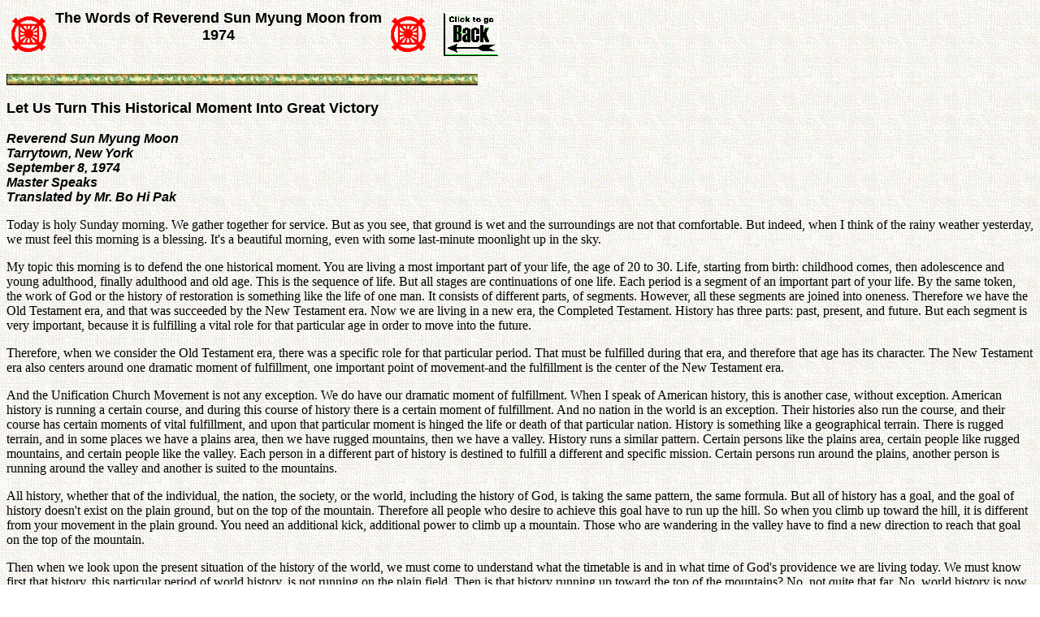

--- FILE ---
content_type: text/html
request_url: https://tparents.org/Moon-Talks/SunMyungMoon74/SM740908.htm
body_size: 31382
content:
<html>
<head>
<meta HTTP-EQUIV="Content-Type" CONTENT="text/html; charset=windows-1252">
<meta NAME="Generator" CONTENT="Microsoft Word 97">
<title>Let Us Turn This Historical Moment Into Great Victory - Sun Myung Moon</title>
<meta NAME="Template" CONTENT="C:\PROGRAM FILES\MICROSOFT OFFICE\OFFICE\html.dot">
</head>
<body LINK="#0000ff" VLINK="#800080" BACKGROUND="../sunmyungmoon74/Image8.gif">

<table CELLSPACING="0" BORDER="0" CELLPADDING="4" WIDTH="615">
<tr><td WIDTH="9%" VALIGN="MIDDLE">
<p ALIGN="RIGHT"><img SRC="../sunmyungmoon74/Image9.gif" WIDTH="46" HEIGHT="46"></td>
<td WIDTH="68%" VALIGN="TOP">
<b><font FACE="Arial" SIZE="4"><p ALIGN="CENTER">The Words of Reverend Sun Myung Moon from 1974</b></font></td>
<td WIDTH="10%" VALIGN="MIDDLE">
<p><img SRC="../sunmyungmoon74/Image9.gif" WIDTH="46" HEIGHT="46"></td>
<td WIDTH="13%" VALIGN="BOTTOM">
<p><a HREF="JavaScript:history.back(1)"><img SRC="../sunmyungmoon74/Back_Button-15.gif" BORDER="0" WIDTH="79" HEIGHT="59"></a></td>
</tr>
</table>

<p><img SRC="../sunmyungmoon74/GoldGrnLine.GIF" WIDTH="580" HEIGHT="14"></p>
<b><font FACE="Arial" SIZE="4"><p>Let Us Turn This Historical Moment Into Great Victory</p>
</font><i><font FACE="Arial"><p>Reverend Sun Myung Moon<br>
Tarrytown, New York<br>
September 8, 1974<br>
Master Speaks<br>
Translated by Mr. Bo Hi Pak</p>
</b></i></font><p>Today is holy Sunday morning. We gather together for service. But as you see, that ground is wet and the surroundings are not that comfortable. But indeed, when I think of the rainy weather yesterday, we must feel this morning is a blessing. It's a beautiful morning, even with some last-minute moonlight up in the sky.</p>
<p>My topic this morning is to defend the one historical moment. You are living a most important part of your life, the age of 20 to 30. Life, starting from birth: childhood comes, then adolescence and young adulthood, finally adulthood and old age. This is the sequence of life. But all stages are continuations of one life. Each period is a segment of an important part of your life. By the same token, the work of God or the history of restoration is something like the life of one man. It consists of different parts, of segments. However, all these segments are joined into oneness. Therefore we have the Old Testament era, and that was succeeded by the New Testament era. Now we are living in a new era, the Completed Testament. History has three parts: past, present, and future. But each segment is very important, because it is fulfilling a vital role for that particular age in order to move into the future.</p>
<p>Therefore, when we consider the Old Testament era, there was a specific role for that particular period. That must be fulfilled during that era, and therefore that age has its character. The New Testament era also centers around one dramatic moment of fulfillment, one important point of movement-and the fulfillment is the center of the New Testament era.</p>
<p>And the Unification Church Movement is not any exception. We do have our dramatic moment of fulfillment. When I speak of American history, this is another case, without exception. American history is running a certain course, and during this course of history there is a certain moment of fulfillment. And no nation in the world is an exception. Their histories also run the course, and their course has certain moments of vital fulfillment, and upon that particular moment is hinged the life or death of that particular nation. History is something like a geographical terrain. There is rugged terrain, and in some places we have a plains area, then we have rugged mountains, then we have a valley. History runs a similar pattern. Certain persons like the plains area, certain people like rugged mountains, and certain people like the valley. Each person in a different part of history is destined to fulfill a different and specific mission. Certain persons run around the plains, another person is running around the valley and another is suited to the mountains.</p>
<p>All history, whether that of the individual, the nation, the society, or the world, including the history of God, is taking the same pattern, the same formula. But all of history has a goal, and the goal of history doesn't exist on the plain ground, but on the top of the mountain. Therefore all people who desire to achieve this goal have to run up the hill. So when you climb up toward the hill, it is different from your movement in the plain ground. You need an additional kick, additional power to climb up a mountain. Those who are wandering in the valley have to find a new direction to reach that goal on the top of the mountain.</p>
<p>Then when we look upon the present situation of the history of the world, we must come to understand what the timetable is and in what time of God's providence we are living today. We must know first that history, this particular period of world history, is not running on the plain field. Then is that history running up toward the top of the mountains? No, not quite that far. No, world history is now running down the hill toward the valley.</p>
<p>Then how deep is that valley? How far down will we go? Nobody knows. When history is going down to the valley, then how far they will go nobody knows.</p>
<p>Since 1960, in the last 15 years, history has been really rapidly falling down into the valley. First of all, one sin of that crumbling history is that religion, particularly Christianity, which has been enjoying a golden age of civilization, is now crumbling and the decline of the church is very obvious. Christianity has climbed the hill for the last 2,000 years. However, in the most recent 15 years Christianity is really sad, crumbling down into the valley. Under adverse conditions and under the persecution of the Roman Empire, Christians were really climbing up high in pride, in the spirit of sacrifice. Today, the Christianity of the world is enjoying more freedom than at any other time in history. However, Christianity itself is crumbling. Why?</p>
<p>Also, the last 15 years, decline is obvious in the case of democracy. Communism is not an exception, either. Communism also has had many troubles in the last 15 years. Then what is the difference between democracy and Communism and all the other ways of life of the world? Today we are living in a time of confusion. It is very difficult to distinguish right from wrong. Every day we witness more darkness coming into the lives of people, and we are truly living in a chaotic, age. We do know that this world is in trouble. The world is crumbling down into the valley. Can any individual stop the crumbling world today? Does the great nation of America have the power to turn back world history? Can Communism, that formidable power, do that? No, they are not capable. Even Communism is in trouble. They have within themselves so much division, more than they can bear. Today we must sense the time of history.</p>
<p>Then let us ask, is that the will of God, to see our world crumble and civilization decline and all the people in despair? Is that the will of God? The answer is no. Therefore, there must be some supernatural power that will either stop the course of history or turn around, or set it moving toward another goal. Then there must be somebody who will become the instrument of God. No movement will be successful that originates or centers upon man. Man is incapable of doing anything with this world, and only the power of God is our hope. So the answer, the solution, must come from heaven. That is the only solution in which we can have hope. God alone can stop this world and turn it back. So God must bring down to this world a huge crane to pull the world into opposite directions. And God must also push the pedal or the brake to stop this running car. And who shall become that brake? Who shall become that cable of God's crane? That has to be man. Man must take up that role. God Himself has no arms, no legs. He must employ his arm in man. God is running human history. Therefore the central axis is man and woman. Therefore, God would use them as instruments.</p>
<p>So God must be seeking his instruments either by nation, by individual, by movement or by organization. And God's instruments have to be religious organizations or religious movements. They will be different from the crumbling Christianity. They will come up with a new philosophy or ideology that is different from the crumbling democracy, that shall overcome the Communist ideology, because it has to be stronger than Communism. And there will be in that group the strongest conviction in history, compared to any other religion that has existed in history. And so that that formidable conviction can serve as the brake of God and stop the crumbling world. In other words, the power of this particular movement will be stronger than the rest of the world. Otherwise that power cannot stop the world. And who will do that?</p>
<p>I tell you this morning, you are summoned. You are the champions. You are called for that job. Our goal is unification. Unification cannot be done without having this tremendous conviction in God and in humanity. Are you ready to become the crane cable and brake for this running and crumbling automobile? <i>(Yes!)</p>
</i><p>Then there is hope, for the first time this world can recognize some hope for the future. That is truly the only beacon for mankind. This is a very fast moving and really dynamic movement. Then there is always some confusion, there is always some reaction to that. In New York the last several weeks you have been engaged in battle. In a way this is a heavenly spiritual battle. A spiritual tug of war is going on in New York. Our weapon is not firearms, not rifles, but we have weapons of truth and the spirit of God. And when you are the brake to stop this crumbling world, then you have a certain resistance or a certain contact. You must make contact. When your crane, your heavenly crane, is cranked up, then you determine whether things are lifted up or lose power and momentum, are falling down. And if we push all New York away, then there must be a rebirth, a new New York.</p>
<p>Thank you. New York has been cranked up and God is turning the crank handle. You have been the cable, and New York is the weight that has been lifted up. Are you in that role, in that mission, in that position? <i>(Yes)</p>
</i><p>This is truly the heavenly battle in a test case. This heavenly force can move New York. Then certainly we can move America. We can move the rest of the world. If we can plant this hope for New York, then we surely can plant hope in America and hope for the world. So we are at the truly crucial moment of the history of the world and the history of God. Then shall we be joining the crumbling forces of the world, or shall we be bringing the world back into the other direction? <i>(Back.) </i>Up or down? <i>(Up.)</p>
</i><p>I know from the men and women, all who are young, the answer is the same: we must go up.</p>
<p>Anybody in this universe who does not desire success, who does not desire great accomplishment, there's no such person. There's no one who wants to decline, who wants to be destroyed. Not a single one. Throughout history everyone has desired success, climbing up to the top. Yet very few achieve that goal. It is not enough only to desire success; we must win that success. Then in order to win that victory we must be different from ordinary people. When you go up there is some exertion, some attrition of energy. So we must preserve enough energy to climb all the way up. Also we must invest not only energy but time. Energy and time are not the only investments. We must invest our soul. So you must realize today we are living the most critical, the most historical and vital moment of our lives, of the history of this nation, of this history of the world. Energy, time, and your heart and soul. This is what we need to invest.</p>
<p>This is not my own personal idea. No, this is the one mandate coming from heaven. What we accomplish today will remain an important part of the history of the world.</p>
<p>Between the persons who are victorious and those who are defeated, there we have a million miles of death. Once we are defeated then no excuse will work, no rationalization will be justified. That misery could not be compared with any other sadness. So all of our power must be mobilized before the showdown so that we can win the victory, because once our result turns out to be defeat, then it will be too late. Instead of being defeated, then destroyed in misery, it would rather be wise of us to commit our lives before the showdown, before the investment toward victory.</p>
<p>It can be compared to one big boxing match. You know, at Madison Square Garden, sometimes they have world championship fights. Cassius Clay, for example, and Floyd Patterson, were matched for the world championship. Though they both really fought to their utmost degree, one had to be defeated. No matter how good a fight you put up, if you cannot reach the final victory, then no matter what good work you have invested, that will go down the drain. No matter how miserable your fight might be, if the end result is victory, then all the suffering and miseries, all the shame and anything else you went through, that will be rewarded. So it is a matter of becoming the heavenly Cassius Clay or following the heavenly pattern,</p>
<p>I know you will be winners not defeated. In order for Patterson to win, he had to do more, make more extraordinary efforts than Cassius Clay.</p>
<p>Can you do it? <i>(Yes)</p>
</i><p>What would you do if the entire city of New York now stood up and came against you? They kick you and they throw you into the ditch, really do all kinds of unkind things to you. Then what would you do? Would you retreat? <i>(No) </i>Since we have conviction, we do this for the name of God and for the hope of America. We have nothing to be ashamed of. We must go forward.</p>
<p>When you suffer, particularly when you are treated unkindly by people, you must remember Heavenly Father is looking down upon you. He is your guarantee, your guarantor. God could not find young people like you anywhere who can truly go forward single mindedly only for the purpose of God. God needs you. Yes, you left your home, left your family, and sacrificed your personal interest, sacrificed your own glory, and even went beyond the interest of your own nation. We are here for the interest of God and His kingdom. We did not come to earn our daily food. We did not come to work to just earn our clothes. We are not working only for the honor of America. We are here to commit our life and our soul and heart to win America. By doing so we can truly bring God's kingdom here on earth.</p>
<p>Yes, we have been somewhat unkindly treated by this nation. We have many things to say. I myself, Reverend Moon, have been mistreated by all kinds of people, in all kinds of ways, and in sometimes unbearable ways. My own country persecuted me. Asia persecuted me. But I never retreat, and I know God is on our side. The worst situations have come to me. But that even spurred me on to have even greater courage and commitment. It's getting to be even a pleasure to go against opposition and still win the victory for Father. I always felt I was walking out like a prisoner to be executed. That kind of spirit, that feeling, prevails in my life.</p>
<p>So without even a moment's relaxation, each moment I faced a spiritual battle, and I won-I won and won again. That has been the succession of victories of my life. And I always felt as though I were the only one that God depended on at this particular moment, that He depended upon me and my role, that my fulfillment was so vital for His own fulfillment. If we cannot keep and win this moment of history, then the Unification Church will be washed away in the future. The challenge is greater, and greater, therefore our determination must be to parallel that challenge.</p>
<p>One time I was out on the boat on the Hudson River. I saw a big fish, a huge, giant dead fish helplessly floating down into the sea. Then I felt how miserable the destiny of that particular fish was, even though it was a giant fish. We must not become just fish in our life. That huge fish, if he were alive in the Hudson, you know, the tide would be no problem. That particular fish would be swimming all the way up the Hudson River, as far as he wished. Even little fish barely spawned can swim against the tide, against the flow of the water.</p>
<p>Jesus Christ gave a truly historical mandate to his disciple, Peter, &quot;You shall become fishermen of men. &quot; And Jesus Christ compared humanity to fish. Do you think he wanted to catch only the dead fish, helpless and floating away? Actually, Jesus is saying even those dead fish have to be given life. So in order to give, you have to become a fisherman of man and give life-resurrection-to dead men. You shall become another dead fish to give life to the fish. In order to have dead fish resurrected, live again, you have to share your life force with that dead <b>fish, </b>so you have to become powerful. Then you must revive the life of the dead fish. That fish will be another comrade and go the other direction, the direction of life.</p>
<p>So let us all compare ourselves; we are fish. So there are many fish in this world that need to be touched by you, because they're either helpless or dead. So we have to revive those helpless and dead fish. We must give them a revival of life; then instead of dying, we shall prosper together with them. Together.</p>
<p>For that purpose we must have great energy, not just your own; but really what we need is super, super energy. So in the morning you're really energetic fish, but you must be energetic fish at noon and energetic fish in the evening, too.</p>
<p>Many people have been thinking, &quot;Well, we're going to New York. &quot; You've been very excited, and that excitement vanished away within two days or three days. Ten days. How many days? Two days? One week? Why is September the 18th so far away? The moment when September 18th finally comes to you, would you become really dull, you know, just helpless fish? Or would you want to be an energetic <i>one? (Yes.) </i>We must prove this in deed, not by words. If you become that kind of man, that kind of champion of God, do you know what? You are the hope of America, the only hope of America, and the only champion that God can count on. Then you'll become victorious, and do you think Heavenly Father will say, &quot;Well, you have won this victory, then you go ahead and relax and have a vacation&quot;? I want you to know this is just a beginning, the beginning of our heavenly battle. So we have three choices: either we march forward or we stand still or we retreat. Is it true? Which do you choose? <i>(Forward.) </i>Well, you are really greedy young people. I commend your greed, even this greed, because it's unselfish greed, and that will create Father's ideal on earth. That will bring the new history.</p>
<p>What shall we do next year? We cannot stop. We must march forward, to a much greater battle. If you are alive, you must continue to march forward. Those who are alive must grow each year. The Unification Church, whether it is dead or alive, we can prove that only one way, by growth. That is really the honest truth. So, I want you to have a reserve of energy knowing this is merely the preparation for the greater year of 1975. When you have a future, new hope, new plan of action, you can never become a man of despair. Maybe your weight is going down. Your face may become pale. But your eyes are shining like a light bulb. You may not wear the best clothes in New York, but your manner of walking or dealing with people, your facial expression will represent God's. Each step you take in New York must have meaning, meaning not for yourself but for Father. This is the decisive step you are taking for Father. You are not just passing by. You are determined to really make a showdown right there. So in this respect, who are truly the hosts and hostesses of New York? The millionaires of New York? No. Those who can control the soul of New York, those who can make hope for the new future of New York, those are the masters of New York-those who love New York most.</p>
<p>So are you becoming the soul of New York? <i>(Yes.) </i>Are you becoming the hope of New York? <i>(Yes.) </i>Yes, indeed, you are the hope of New York. You are the soul of this great city. Yes, the Empire State Building looks quite small, doesn't it? Lincoln Center is nothing in the standard now dreamed. Yes, you are the hope of New York; the future that we are putting into New York is going to be truly a glorious one, nothing that the physical appearance of New York today can represent.</p>
<p>I know each one of you hopes that day of dreams is realized. So then this moment, this critical moment is important. You must catch this opportunity. Yes, you are putting a stake in the ground. Then put your stake firmly in, anchored in the ground. Do not let other people touch your stake. This is the time. God has been waiting for so long to see His people do His job here in the city of New York. And this moment, this hour, therefore is important and critical. And this is very important for the Unification Church.</p>
<p>This morning we must renew our commitment to create a new beginning for the ultimate victory in New York, by putting out our utmost energy, time, and heart and soul. And we are not just ordinary Christians. We are a different breed, a different kind of people. We are different from the ordinary citizens of the free world. We are even far different and far stronger than those who are believing in the ideology of Communism. We deserve God's praise. God must feel joy and satisfaction in you. Let us defend the historical moment and bring this moment into glorious victory, and so that we shall truly make our endeavor in New York a historical one and a proud one in the history of America and the history of God.</p>
<p>Yes, what we are dealing with here is tremendous, extraordinary, but to lead into that great success the very core principle is rather simple. There are many beautiful young ladies and young men. You are meeting every day probably, possible future husbands and future wives in the city of New York. Who knows? The young man you talked to today may become a great leader of America in the future, such as a future President of the United States. You never know what kind of people you will meet today. You never know what kind of potential they have. Furthermore, these people you meet may be lifeless, hopeless today, but because of you they will be resurrected and given new hope, and will become great leaders of this world and of this nation. That's the point. So do not look just at the appearance of the people you meet today. Do not disregard anyone because his appearance is poor, he looks so hungry or looks very, very miserable. Do not treat anyone evil only because that person cannot speak English. Do not mistreat anyone because that person happens to be black. Each person is your showdown, your possible victorious moment; and toward each person you must be serious.</p>
<p>This morning we have special guests from CBS and you are working very hard at this early hour in the morning. But really, what's the significance of this day? Why has CBS come here to watch you work? Something is clicking. Something important is brewing. The world may not know now, but some day they will know. And you are making history. You are the chosen champions of God. We are the main actors and actresses for God's work. So somebody may spit at you, maybe someone will hit you, but you must smile at them and bless them. Be patient. Be patient and meek, love life, your entire life up to this hour. That is God's way.</p>
<p>Do you know, you are my pride? You young people gathered from all over the world who have come to me and are really listening. Every instruction I issue, just carry it out 1,000 percent. Each one has conviction and is trusting me, and anything I say, you're willing to fulfill. What an honor! What a joy! What a great privilege! Is it true? <i>(Yes) </i>Thank you.</p>
<p>Yes, maybe I'm not the tallest person, but I do have energy. Yes, a few years ago in Korea and Japan, they were very scornful to me and our movement. But today they're looking up to me and saying, &quot;You are the hope of turning the tide in the situations of Korea and Japan. &quot; The persons, those enemies who persecuted me to the worst degree, come to me today saying, &quot;Reverend Moon, you are the hope of our nation, hope of this world. We wish you great success. &quot; Is that because I am that important and I am that glorious? No. It is because the ideal, the person I represent, He is great. His time and hour has come, and representation of His mission, that makes us great.</p>
<p>I was in a labor camp, the worst labor camp you could think of. I was in a Communist prison, for many years in an unbearable situation, and I was in hunger. I was in poverty, but I had the same conviction that you have, and through all the difficult days of my life, I persevered and was patient. That brought today's glory. I forgot misery. I forgot my suffering. I forgot my difficulty because I was so busy comforting the Heavenly Father, knowing one day Father's will, His ideal, must prevail for the sake of the world. And as a result you are here today. I've been looking forward to that one moment of victory, that one crucial moment. Now it is your turn, today is your opportunity; your crucial moment has arrived. Whether you make use of this great moment in history, that will determine your life in victory or in failure.</p>
<p>No matter what the rest of the world says, I will go on for the sake of the Father. I am destined to live this according to His will. You just make up your mind firmly. Don't be shaken. That's the key to success.</p>
<p>Then in order to do that, become a public person. Do not harbor personal ambition. Let us be greedy for the ideal, for the sake of everybody; be unselfish, that's the key. Let us be humble, and let us be meek. We must not be boastful. We must be humble and meek in front of everyone. When you walk this path there are many times you come to a moment when it is very difficult to judge which way is the right one. Sometimes confusion prevails. Then what is the solution to finding the right way? In that particular moment of confusion be humble and have an unselfish mind. If from that point of view you look at the situation, then your course of action is very clear, obviously you put yourself on a horizontal level. Worry about your objective, not yourself, and pray to God.</p>
<p>If you become an unselfish person, then in this universe just like the great magnet of the north pole and south pole, there's a magnet of God. That greatest power of the universe will pull you when you make yourself unselfish. Then you'll be pulled by that magnet and will be directed into right direction. And the Bible says we must pray secretly. Why should we pray secretly? That's the moment when you put yourself in horizontal position and are very humble; then the power of God, the great magnet of the universe, will attract you toward the right direction. Think of it. In walking this far, from the first founding of our movement up to now, how much difficulty I have encountered. And there were many, many occasions where, if I had made one wrong choice, that one wrong decision would have wiped out our movement in no time. Knowing the seriousness of our movement, I also have been serious. I have been deadly serious in dealing with each critical decision. And I have a clear objective. There is no deviation from our goal. Therefore my prayer was serious. Therefore always the universal magnet, the force of God, attracted me into the right direction and the right decision.</p>
<p>So once again, now is your chance; your opportunity has arrived. You must depend on this historical moment and turn this moment into a glorious, victorious time for you, for this nation, for God. You are not just individuals, not just a single person. There are hundreds of thousands of people working together. Therefore the result is going to be phenomenal. I have received many letters. I have received numerous letters, hundreds and hundreds of letters from Korea, Japan and all of the world, and they are all saying they are praying day in and day out for the success and victory of Madison Square Garden. That's the target of their prayer. You are the front-line soldiers for that great victory. You will be responsible if we fail, if we cannot make Madison Square Garden successful. Then how can we reply to those people who prayed for this opportunity? What would you do with your hard work and blood and sweat, your long hours put into this effort? Think of your God who commanded you to go and win this battle. Therefore when I consider all this, bearing the cross to Calvary is rather easier than the task we face today. It's something like we are going through the dark tunnel toward the hope of dawn on the other side.</p>
<p>Yes, it is true that I want to have September 18th pass away as history, but we cannot welcome September 18th as just another day. We must make that day the day of light, day of glory. I'm determined to see this day victorious so that I can reward the prayers that are coming from overseas. I want to reward your hard work, and I want to glorify the name of Heavenly Father. I want to have everybody happy. Then I want to see you. Then I shall be happy.</p>
<p>So I am standing each moment most seriously, without any relaxation. So I want you to know leaders are truly the sacrifice of our movement. To be a leader is not a glorious position. The leader is the most suffering one.</p>
<p>This is the final segment of our glorious three years' battle started together in 1972. This is the finale of our movement for the three-year course. Now I want you to know, therefore, that this is to me very important; to you, so important; for Heavenly Father, so vital. And therefore this morning I deliver the message, &quot;Let Us Depend On the Historical Moment and Turn It Into Great Victory, &quot; and I urge you all to join with me for the assault to final victory.</p>
<p>Those who determine to give yourselves, pledge yourselves for victory for this cause of September 18th, let's raise both hands as a sign. Thank you.</p>
<p>Let us pray.</p>
<p><img SRC="../sunmyungmoon74/GNLINE.GIF" WIDTH="596" HEIGHT="7"></p>
<p><img SRC="../sunmyungmoon74/LITTLE-RDL.GIF" WIDTH="14" HEIGHT="14"><a HREF="../sunmyungmoon74/0-Toc.htm#Download">Download entire page and pages related to it in ZIP format</a><br>
<img SRC="../sunmyungmoon74/LITTLE-RDL.GIF" WIDTH="14" HEIGHT="14"><a HREF="../sunmyungmoon74/0-Toc.htm#TableOfContents">Table of Contents</a><br>
<img SRC="../sunmyungmoon74/LITTLE-RDL.GIF" WIDTH="14" HEIGHT="14"><a HREF="../sunmyungmoon74/0-Toc.htm#Copyright">Copyright Information</a><br>
<img SRC="../sunmyungmoon74/LITTLE-RDL.GIF" WIDTH="14" HEIGHT="14"><a HREF="http://www.tparents.org/default.htm">Tparents Home</a></p></body>
</html>
